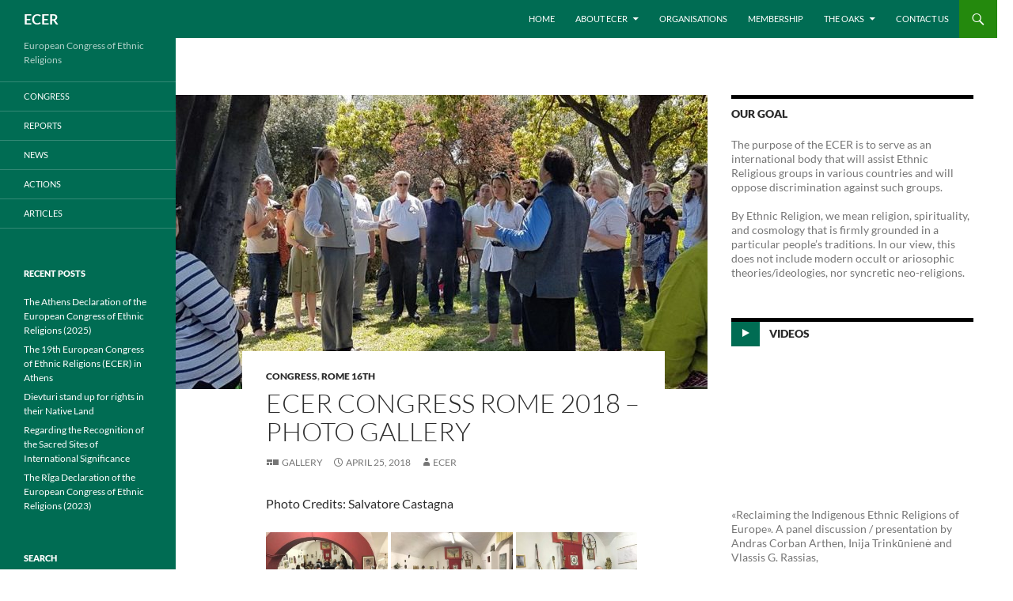

--- FILE ---
content_type: text/html; charset=UTF-8
request_url: https://ecer-org.eu/ecer-congress-rome-2018-photo-gallery/
body_size: 12890
content:
<!DOCTYPE html>
<!--[if IE 7]>
<html class="ie ie7" lang="en-US">
<![endif]-->
<!--[if IE 8]>
<html class="ie ie8" lang="en-US">
<![endif]-->
<!--[if !(IE 7) & !(IE 8)]><!-->
<html lang="en-US">
<!--<![endif]-->
<head>
	<meta charset="UTF-8">
	<meta name="viewport" content="width=device-width, initial-scale=1.0">
	<title>ECER Congress Rome 2018 &#8211; Photo Gallery | ECER</title>
	<link rel="profile" href="https://gmpg.org/xfn/11">
	<link rel="pingback" href="https://ecer-org.eu/xmlrpc.php">
	<!--[if lt IE 9]>
	<script src="https://ecer-org.eu/wp-content/themes/twentyfourteen/js/html5.js?ver=3.7.0"></script>
	<![endif]-->
	<meta name='robots' content='max-image-preview:large' />
	<style>img:is([sizes="auto" i], [sizes^="auto," i]) { contain-intrinsic-size: 3000px 1500px }</style>
	<link rel="alternate" type="application/rss+xml" title="ECER &raquo; Feed" href="https://ecer-org.eu/feed/" />
<link rel="alternate" type="application/rss+xml" title="ECER &raquo; Comments Feed" href="https://ecer-org.eu/comments/feed/" />
<script>
window._wpemojiSettings = {"baseUrl":"https:\/\/s.w.org\/images\/core\/emoji\/16.0.1\/72x72\/","ext":".png","svgUrl":"https:\/\/s.w.org\/images\/core\/emoji\/16.0.1\/svg\/","svgExt":".svg","source":{"concatemoji":"https:\/\/ecer-org.eu\/wp-includes\/js\/wp-emoji-release.min.js?ver=6.8.3"}};
/*! This file is auto-generated */
!function(s,n){var o,i,e;function c(e){try{var t={supportTests:e,timestamp:(new Date).valueOf()};sessionStorage.setItem(o,JSON.stringify(t))}catch(e){}}function p(e,t,n){e.clearRect(0,0,e.canvas.width,e.canvas.height),e.fillText(t,0,0);var t=new Uint32Array(e.getImageData(0,0,e.canvas.width,e.canvas.height).data),a=(e.clearRect(0,0,e.canvas.width,e.canvas.height),e.fillText(n,0,0),new Uint32Array(e.getImageData(0,0,e.canvas.width,e.canvas.height).data));return t.every(function(e,t){return e===a[t]})}function u(e,t){e.clearRect(0,0,e.canvas.width,e.canvas.height),e.fillText(t,0,0);for(var n=e.getImageData(16,16,1,1),a=0;a<n.data.length;a++)if(0!==n.data[a])return!1;return!0}function f(e,t,n,a){switch(t){case"flag":return n(e,"\ud83c\udff3\ufe0f\u200d\u26a7\ufe0f","\ud83c\udff3\ufe0f\u200b\u26a7\ufe0f")?!1:!n(e,"\ud83c\udde8\ud83c\uddf6","\ud83c\udde8\u200b\ud83c\uddf6")&&!n(e,"\ud83c\udff4\udb40\udc67\udb40\udc62\udb40\udc65\udb40\udc6e\udb40\udc67\udb40\udc7f","\ud83c\udff4\u200b\udb40\udc67\u200b\udb40\udc62\u200b\udb40\udc65\u200b\udb40\udc6e\u200b\udb40\udc67\u200b\udb40\udc7f");case"emoji":return!a(e,"\ud83e\udedf")}return!1}function g(e,t,n,a){var r="undefined"!=typeof WorkerGlobalScope&&self instanceof WorkerGlobalScope?new OffscreenCanvas(300,150):s.createElement("canvas"),o=r.getContext("2d",{willReadFrequently:!0}),i=(o.textBaseline="top",o.font="600 32px Arial",{});return e.forEach(function(e){i[e]=t(o,e,n,a)}),i}function t(e){var t=s.createElement("script");t.src=e,t.defer=!0,s.head.appendChild(t)}"undefined"!=typeof Promise&&(o="wpEmojiSettingsSupports",i=["flag","emoji"],n.supports={everything:!0,everythingExceptFlag:!0},e=new Promise(function(e){s.addEventListener("DOMContentLoaded",e,{once:!0})}),new Promise(function(t){var n=function(){try{var e=JSON.parse(sessionStorage.getItem(o));if("object"==typeof e&&"number"==typeof e.timestamp&&(new Date).valueOf()<e.timestamp+604800&&"object"==typeof e.supportTests)return e.supportTests}catch(e){}return null}();if(!n){if("undefined"!=typeof Worker&&"undefined"!=typeof OffscreenCanvas&&"undefined"!=typeof URL&&URL.createObjectURL&&"undefined"!=typeof Blob)try{var e="postMessage("+g.toString()+"("+[JSON.stringify(i),f.toString(),p.toString(),u.toString()].join(",")+"));",a=new Blob([e],{type:"text/javascript"}),r=new Worker(URL.createObjectURL(a),{name:"wpTestEmojiSupports"});return void(r.onmessage=function(e){c(n=e.data),r.terminate(),t(n)})}catch(e){}c(n=g(i,f,p,u))}t(n)}).then(function(e){for(var t in e)n.supports[t]=e[t],n.supports.everything=n.supports.everything&&n.supports[t],"flag"!==t&&(n.supports.everythingExceptFlag=n.supports.everythingExceptFlag&&n.supports[t]);n.supports.everythingExceptFlag=n.supports.everythingExceptFlag&&!n.supports.flag,n.DOMReady=!1,n.readyCallback=function(){n.DOMReady=!0}}).then(function(){return e}).then(function(){var e;n.supports.everything||(n.readyCallback(),(e=n.source||{}).concatemoji?t(e.concatemoji):e.wpemoji&&e.twemoji&&(t(e.twemoji),t(e.wpemoji)))}))}((window,document),window._wpemojiSettings);
</script>
<style id='wp-emoji-styles-inline-css'>

	img.wp-smiley, img.emoji {
		display: inline !important;
		border: none !important;
		box-shadow: none !important;
		height: 1em !important;
		width: 1em !important;
		margin: 0 0.07em !important;
		vertical-align: -0.1em !important;
		background: none !important;
		padding: 0 !important;
	}
</style>
<link rel='stylesheet' id='wp-block-library-css' href='https://ecer-org.eu/wp-includes/css/dist/block-library/style.min.css?ver=6.8.3' media='all' />
<style id='wp-block-library-theme-inline-css'>
.wp-block-audio :where(figcaption){color:#555;font-size:13px;text-align:center}.is-dark-theme .wp-block-audio :where(figcaption){color:#ffffffa6}.wp-block-audio{margin:0 0 1em}.wp-block-code{border:1px solid #ccc;border-radius:4px;font-family:Menlo,Consolas,monaco,monospace;padding:.8em 1em}.wp-block-embed :where(figcaption){color:#555;font-size:13px;text-align:center}.is-dark-theme .wp-block-embed :where(figcaption){color:#ffffffa6}.wp-block-embed{margin:0 0 1em}.blocks-gallery-caption{color:#555;font-size:13px;text-align:center}.is-dark-theme .blocks-gallery-caption{color:#ffffffa6}:root :where(.wp-block-image figcaption){color:#555;font-size:13px;text-align:center}.is-dark-theme :root :where(.wp-block-image figcaption){color:#ffffffa6}.wp-block-image{margin:0 0 1em}.wp-block-pullquote{border-bottom:4px solid;border-top:4px solid;color:currentColor;margin-bottom:1.75em}.wp-block-pullquote cite,.wp-block-pullquote footer,.wp-block-pullquote__citation{color:currentColor;font-size:.8125em;font-style:normal;text-transform:uppercase}.wp-block-quote{border-left:.25em solid;margin:0 0 1.75em;padding-left:1em}.wp-block-quote cite,.wp-block-quote footer{color:currentColor;font-size:.8125em;font-style:normal;position:relative}.wp-block-quote:where(.has-text-align-right){border-left:none;border-right:.25em solid;padding-left:0;padding-right:1em}.wp-block-quote:where(.has-text-align-center){border:none;padding-left:0}.wp-block-quote.is-large,.wp-block-quote.is-style-large,.wp-block-quote:where(.is-style-plain){border:none}.wp-block-search .wp-block-search__label{font-weight:700}.wp-block-search__button{border:1px solid #ccc;padding:.375em .625em}:where(.wp-block-group.has-background){padding:1.25em 2.375em}.wp-block-separator.has-css-opacity{opacity:.4}.wp-block-separator{border:none;border-bottom:2px solid;margin-left:auto;margin-right:auto}.wp-block-separator.has-alpha-channel-opacity{opacity:1}.wp-block-separator:not(.is-style-wide):not(.is-style-dots){width:100px}.wp-block-separator.has-background:not(.is-style-dots){border-bottom:none;height:1px}.wp-block-separator.has-background:not(.is-style-wide):not(.is-style-dots){height:2px}.wp-block-table{margin:0 0 1em}.wp-block-table td,.wp-block-table th{word-break:normal}.wp-block-table :where(figcaption){color:#555;font-size:13px;text-align:center}.is-dark-theme .wp-block-table :where(figcaption){color:#ffffffa6}.wp-block-video :where(figcaption){color:#555;font-size:13px;text-align:center}.is-dark-theme .wp-block-video :where(figcaption){color:#ffffffa6}.wp-block-video{margin:0 0 1em}:root :where(.wp-block-template-part.has-background){margin-bottom:0;margin-top:0;padding:1.25em 2.375em}
</style>
<style id='classic-theme-styles-inline-css'>
/*! This file is auto-generated */
.wp-block-button__link{color:#fff;background-color:#32373c;border-radius:9999px;box-shadow:none;text-decoration:none;padding:calc(.667em + 2px) calc(1.333em + 2px);font-size:1.125em}.wp-block-file__button{background:#32373c;color:#fff;text-decoration:none}
</style>
<style id='global-styles-inline-css'>
:root{--wp--preset--aspect-ratio--square: 1;--wp--preset--aspect-ratio--4-3: 4/3;--wp--preset--aspect-ratio--3-4: 3/4;--wp--preset--aspect-ratio--3-2: 3/2;--wp--preset--aspect-ratio--2-3: 2/3;--wp--preset--aspect-ratio--16-9: 16/9;--wp--preset--aspect-ratio--9-16: 9/16;--wp--preset--color--black: #000;--wp--preset--color--cyan-bluish-gray: #abb8c3;--wp--preset--color--white: #fff;--wp--preset--color--pale-pink: #f78da7;--wp--preset--color--vivid-red: #cf2e2e;--wp--preset--color--luminous-vivid-orange: #ff6900;--wp--preset--color--luminous-vivid-amber: #fcb900;--wp--preset--color--light-green-cyan: #7bdcb5;--wp--preset--color--vivid-green-cyan: #00d084;--wp--preset--color--pale-cyan-blue: #8ed1fc;--wp--preset--color--vivid-cyan-blue: #0693e3;--wp--preset--color--vivid-purple: #9b51e0;--wp--preset--color--green: #24890d;--wp--preset--color--dark-gray: #2b2b2b;--wp--preset--color--medium-gray: #767676;--wp--preset--color--light-gray: #f5f5f5;--wp--preset--gradient--vivid-cyan-blue-to-vivid-purple: linear-gradient(135deg,rgba(6,147,227,1) 0%,rgb(155,81,224) 100%);--wp--preset--gradient--light-green-cyan-to-vivid-green-cyan: linear-gradient(135deg,rgb(122,220,180) 0%,rgb(0,208,130) 100%);--wp--preset--gradient--luminous-vivid-amber-to-luminous-vivid-orange: linear-gradient(135deg,rgba(252,185,0,1) 0%,rgba(255,105,0,1) 100%);--wp--preset--gradient--luminous-vivid-orange-to-vivid-red: linear-gradient(135deg,rgba(255,105,0,1) 0%,rgb(207,46,46) 100%);--wp--preset--gradient--very-light-gray-to-cyan-bluish-gray: linear-gradient(135deg,rgb(238,238,238) 0%,rgb(169,184,195) 100%);--wp--preset--gradient--cool-to-warm-spectrum: linear-gradient(135deg,rgb(74,234,220) 0%,rgb(151,120,209) 20%,rgb(207,42,186) 40%,rgb(238,44,130) 60%,rgb(251,105,98) 80%,rgb(254,248,76) 100%);--wp--preset--gradient--blush-light-purple: linear-gradient(135deg,rgb(255,206,236) 0%,rgb(152,150,240) 100%);--wp--preset--gradient--blush-bordeaux: linear-gradient(135deg,rgb(254,205,165) 0%,rgb(254,45,45) 50%,rgb(107,0,62) 100%);--wp--preset--gradient--luminous-dusk: linear-gradient(135deg,rgb(255,203,112) 0%,rgb(199,81,192) 50%,rgb(65,88,208) 100%);--wp--preset--gradient--pale-ocean: linear-gradient(135deg,rgb(255,245,203) 0%,rgb(182,227,212) 50%,rgb(51,167,181) 100%);--wp--preset--gradient--electric-grass: linear-gradient(135deg,rgb(202,248,128) 0%,rgb(113,206,126) 100%);--wp--preset--gradient--midnight: linear-gradient(135deg,rgb(2,3,129) 0%,rgb(40,116,252) 100%);--wp--preset--font-size--small: 13px;--wp--preset--font-size--medium: 20px;--wp--preset--font-size--large: 36px;--wp--preset--font-size--x-large: 42px;--wp--preset--spacing--20: 0.44rem;--wp--preset--spacing--30: 0.67rem;--wp--preset--spacing--40: 1rem;--wp--preset--spacing--50: 1.5rem;--wp--preset--spacing--60: 2.25rem;--wp--preset--spacing--70: 3.38rem;--wp--preset--spacing--80: 5.06rem;--wp--preset--shadow--natural: 6px 6px 9px rgba(0, 0, 0, 0.2);--wp--preset--shadow--deep: 12px 12px 50px rgba(0, 0, 0, 0.4);--wp--preset--shadow--sharp: 6px 6px 0px rgba(0, 0, 0, 0.2);--wp--preset--shadow--outlined: 6px 6px 0px -3px rgba(255, 255, 255, 1), 6px 6px rgba(0, 0, 0, 1);--wp--preset--shadow--crisp: 6px 6px 0px rgba(0, 0, 0, 1);}:where(.is-layout-flex){gap: 0.5em;}:where(.is-layout-grid){gap: 0.5em;}body .is-layout-flex{display: flex;}.is-layout-flex{flex-wrap: wrap;align-items: center;}.is-layout-flex > :is(*, div){margin: 0;}body .is-layout-grid{display: grid;}.is-layout-grid > :is(*, div){margin: 0;}:where(.wp-block-columns.is-layout-flex){gap: 2em;}:where(.wp-block-columns.is-layout-grid){gap: 2em;}:where(.wp-block-post-template.is-layout-flex){gap: 1.25em;}:where(.wp-block-post-template.is-layout-grid){gap: 1.25em;}.has-black-color{color: var(--wp--preset--color--black) !important;}.has-cyan-bluish-gray-color{color: var(--wp--preset--color--cyan-bluish-gray) !important;}.has-white-color{color: var(--wp--preset--color--white) !important;}.has-pale-pink-color{color: var(--wp--preset--color--pale-pink) !important;}.has-vivid-red-color{color: var(--wp--preset--color--vivid-red) !important;}.has-luminous-vivid-orange-color{color: var(--wp--preset--color--luminous-vivid-orange) !important;}.has-luminous-vivid-amber-color{color: var(--wp--preset--color--luminous-vivid-amber) !important;}.has-light-green-cyan-color{color: var(--wp--preset--color--light-green-cyan) !important;}.has-vivid-green-cyan-color{color: var(--wp--preset--color--vivid-green-cyan) !important;}.has-pale-cyan-blue-color{color: var(--wp--preset--color--pale-cyan-blue) !important;}.has-vivid-cyan-blue-color{color: var(--wp--preset--color--vivid-cyan-blue) !important;}.has-vivid-purple-color{color: var(--wp--preset--color--vivid-purple) !important;}.has-black-background-color{background-color: var(--wp--preset--color--black) !important;}.has-cyan-bluish-gray-background-color{background-color: var(--wp--preset--color--cyan-bluish-gray) !important;}.has-white-background-color{background-color: var(--wp--preset--color--white) !important;}.has-pale-pink-background-color{background-color: var(--wp--preset--color--pale-pink) !important;}.has-vivid-red-background-color{background-color: var(--wp--preset--color--vivid-red) !important;}.has-luminous-vivid-orange-background-color{background-color: var(--wp--preset--color--luminous-vivid-orange) !important;}.has-luminous-vivid-amber-background-color{background-color: var(--wp--preset--color--luminous-vivid-amber) !important;}.has-light-green-cyan-background-color{background-color: var(--wp--preset--color--light-green-cyan) !important;}.has-vivid-green-cyan-background-color{background-color: var(--wp--preset--color--vivid-green-cyan) !important;}.has-pale-cyan-blue-background-color{background-color: var(--wp--preset--color--pale-cyan-blue) !important;}.has-vivid-cyan-blue-background-color{background-color: var(--wp--preset--color--vivid-cyan-blue) !important;}.has-vivid-purple-background-color{background-color: var(--wp--preset--color--vivid-purple) !important;}.has-black-border-color{border-color: var(--wp--preset--color--black) !important;}.has-cyan-bluish-gray-border-color{border-color: var(--wp--preset--color--cyan-bluish-gray) !important;}.has-white-border-color{border-color: var(--wp--preset--color--white) !important;}.has-pale-pink-border-color{border-color: var(--wp--preset--color--pale-pink) !important;}.has-vivid-red-border-color{border-color: var(--wp--preset--color--vivid-red) !important;}.has-luminous-vivid-orange-border-color{border-color: var(--wp--preset--color--luminous-vivid-orange) !important;}.has-luminous-vivid-amber-border-color{border-color: var(--wp--preset--color--luminous-vivid-amber) !important;}.has-light-green-cyan-border-color{border-color: var(--wp--preset--color--light-green-cyan) !important;}.has-vivid-green-cyan-border-color{border-color: var(--wp--preset--color--vivid-green-cyan) !important;}.has-pale-cyan-blue-border-color{border-color: var(--wp--preset--color--pale-cyan-blue) !important;}.has-vivid-cyan-blue-border-color{border-color: var(--wp--preset--color--vivid-cyan-blue) !important;}.has-vivid-purple-border-color{border-color: var(--wp--preset--color--vivid-purple) !important;}.has-vivid-cyan-blue-to-vivid-purple-gradient-background{background: var(--wp--preset--gradient--vivid-cyan-blue-to-vivid-purple) !important;}.has-light-green-cyan-to-vivid-green-cyan-gradient-background{background: var(--wp--preset--gradient--light-green-cyan-to-vivid-green-cyan) !important;}.has-luminous-vivid-amber-to-luminous-vivid-orange-gradient-background{background: var(--wp--preset--gradient--luminous-vivid-amber-to-luminous-vivid-orange) !important;}.has-luminous-vivid-orange-to-vivid-red-gradient-background{background: var(--wp--preset--gradient--luminous-vivid-orange-to-vivid-red) !important;}.has-very-light-gray-to-cyan-bluish-gray-gradient-background{background: var(--wp--preset--gradient--very-light-gray-to-cyan-bluish-gray) !important;}.has-cool-to-warm-spectrum-gradient-background{background: var(--wp--preset--gradient--cool-to-warm-spectrum) !important;}.has-blush-light-purple-gradient-background{background: var(--wp--preset--gradient--blush-light-purple) !important;}.has-blush-bordeaux-gradient-background{background: var(--wp--preset--gradient--blush-bordeaux) !important;}.has-luminous-dusk-gradient-background{background: var(--wp--preset--gradient--luminous-dusk) !important;}.has-pale-ocean-gradient-background{background: var(--wp--preset--gradient--pale-ocean) !important;}.has-electric-grass-gradient-background{background: var(--wp--preset--gradient--electric-grass) !important;}.has-midnight-gradient-background{background: var(--wp--preset--gradient--midnight) !important;}.has-small-font-size{font-size: var(--wp--preset--font-size--small) !important;}.has-medium-font-size{font-size: var(--wp--preset--font-size--medium) !important;}.has-large-font-size{font-size: var(--wp--preset--font-size--large) !important;}.has-x-large-font-size{font-size: var(--wp--preset--font-size--x-large) !important;}
:where(.wp-block-post-template.is-layout-flex){gap: 1.25em;}:where(.wp-block-post-template.is-layout-grid){gap: 1.25em;}
:where(.wp-block-columns.is-layout-flex){gap: 2em;}:where(.wp-block-columns.is-layout-grid){gap: 2em;}
:root :where(.wp-block-pullquote){font-size: 1.5em;line-height: 1.6;}
</style>
<link rel='stylesheet' id='twentyfourteen-lato-css' href='https://ecer-org.eu/wp-content/themes/twentyfourteen/fonts/font-lato.css?ver=20230328' media='all' />
<link rel='stylesheet' id='genericons-css' href='https://ecer-org.eu/wp-content/themes/twentyfourteen/genericons/genericons.css?ver=3.0.3' media='all' />
<link rel='stylesheet' id='twentyfourteen-style-css' href='https://ecer-org.eu/wp-content/themes/twentyfourteen/style.css?ver=20241112' media='all' />
<link rel='stylesheet' id='twentyfourteen-block-style-css' href='https://ecer-org.eu/wp-content/themes/twentyfourteen/css/blocks.css?ver=20240708' media='all' />
<!--[if lt IE 9]>
<link rel='stylesheet' id='twentyfourteen-ie-css' href='https://ecer-org.eu/wp-content/themes/twentyfourteen/css/ie.css?ver=20140711' media='all' />
<![endif]-->
<link rel='stylesheet' id='mediaelement-css' href='https://ecer-org.eu/wp-includes/js/mediaelement/mediaelementplayer-legacy.min.css?ver=4.2.17' media='all' />
<link rel='stylesheet' id='wp-mediaelement-css' href='https://ecer-org.eu/wp-includes/js/mediaelement/wp-mediaelement.min.css?ver=6.8.3' media='all' />
<script src="https://ecer-org.eu/wp-includes/js/jquery/jquery.min.js?ver=3.7.1" id="jquery-core-js"></script>
<script src="https://ecer-org.eu/wp-includes/js/jquery/jquery-migrate.min.js?ver=3.4.1" id="jquery-migrate-js"></script>
<script src="https://ecer-org.eu/wp-content/themes/twentyfourteen/js/functions.js?ver=20230526" id="twentyfourteen-script-js" defer data-wp-strategy="defer"></script>
<link rel="https://api.w.org/" href="https://ecer-org.eu/wp-json/" /><link rel="alternate" title="JSON" type="application/json" href="https://ecer-org.eu/wp-json/wp/v2/posts/5393" /><link rel="EditURI" type="application/rsd+xml" title="RSD" href="https://ecer-org.eu/xmlrpc.php?rsd" />
<meta name="generator" content="WordPress 6.8.3" />
<link rel="canonical" href="https://ecer-org.eu/ecer-congress-rome-2018-photo-gallery/" />
<link rel='shortlink' href='https://ecer-org.eu/?p=5393' />
<link rel="alternate" title="oEmbed (JSON)" type="application/json+oembed" href="https://ecer-org.eu/wp-json/oembed/1.0/embed?url=https%3A%2F%2Fecer-org.eu%2Fecer-congress-rome-2018-photo-gallery%2F" />
<link rel="alternate" title="oEmbed (XML)" type="text/xml+oembed" href="https://ecer-org.eu/wp-json/oembed/1.0/embed?url=https%3A%2F%2Fecer-org.eu%2Fecer-congress-rome-2018-photo-gallery%2F&#038;format=xml" />
<style>[class*=" icon-oc-"],[class^=icon-oc-]{speak:none;font-style:normal;font-weight:400;font-variant:normal;text-transform:none;line-height:1;-webkit-font-smoothing:antialiased;-moz-osx-font-smoothing:grayscale}.icon-oc-one-com-white-32px-fill:before{content:"901"}.icon-oc-one-com:before{content:"900"}#one-com-icon,.toplevel_page_onecom-wp .wp-menu-image{speak:none;display:flex;align-items:center;justify-content:center;text-transform:none;line-height:1;-webkit-font-smoothing:antialiased;-moz-osx-font-smoothing:grayscale}.onecom-wp-admin-bar-item>a,.toplevel_page_onecom-wp>.wp-menu-name{font-size:16px;font-weight:400;line-height:1}.toplevel_page_onecom-wp>.wp-menu-name img{width:69px;height:9px;}.wp-submenu-wrap.wp-submenu>.wp-submenu-head>img{width:88px;height:auto}.onecom-wp-admin-bar-item>a img{height:7px!important}.onecom-wp-admin-bar-item>a img,.toplevel_page_onecom-wp>.wp-menu-name img{opacity:.8}.onecom-wp-admin-bar-item.hover>a img,.toplevel_page_onecom-wp.wp-has-current-submenu>.wp-menu-name img,li.opensub>a.toplevel_page_onecom-wp>.wp-menu-name img{opacity:1}#one-com-icon:before,.onecom-wp-admin-bar-item>a:before,.toplevel_page_onecom-wp>.wp-menu-image:before{content:'';position:static!important;background-color:rgba(240,245,250,.4);border-radius:102px;width:18px;height:18px;padding:0!important}.onecom-wp-admin-bar-item>a:before{width:14px;height:14px}.onecom-wp-admin-bar-item.hover>a:before,.toplevel_page_onecom-wp.opensub>a>.wp-menu-image:before,.toplevel_page_onecom-wp.wp-has-current-submenu>.wp-menu-image:before{background-color:#76b82a}.onecom-wp-admin-bar-item>a{display:inline-flex!important;align-items:center;justify-content:center}#one-com-logo-wrapper{font-size:4em}#one-com-icon{vertical-align:middle}.imagify-welcome{display:none !important;}</style>		<style type="text/css" id="twentyfourteen-header-css">
				.site-title a {
			color: #ffffff;
		}
		</style>
		<style id="custom-background-css">
body.custom-background { background-color: #ffffff; }
</style>
	<link rel="icon" href="https://www-static.ecer-org.eu/wp-content/uploads/2024/08/ecer-290x290.jpg" sizes="32x32" />
<link rel="icon" href="https://www-static.ecer-org.eu/wp-content/uploads/2024/08/ecer-290x290.jpg" sizes="192x192" />
<link rel="apple-touch-icon" href="https://www-static.ecer-org.eu/wp-content/uploads/2024/08/ecer-290x290.jpg" />
<meta name="msapplication-TileImage" content="https://www-static.ecer-org.eu/wp-content/uploads/2024/08/ecer-290x290.jpg" />
</head>

<body class="wp-singular post-template-default single single-post postid-5393 single-format-gallery custom-background wp-embed-responsive wp-theme-twentyfourteen masthead-fixed footer-widgets singular">
<div id="page" class="hfeed site">
	
	<header id="masthead" class="site-header">
		<div class="header-main">
			<h1 class="site-title"><a href="https://ecer-org.eu/" rel="home">ECER</a></h1>

			<div class="search-toggle">
				<a href="#search-container" class="screen-reader-text" aria-expanded="false" aria-controls="search-container">
					Search				</a>
			</div>

			<nav id="primary-navigation" class="site-navigation primary-navigation">
				<button class="menu-toggle">Primary Menu</button>
				<a class="screen-reader-text skip-link" href="#content">
					Skip to content				</a>
				<div class="menu-primary-container"><ul id="primary-menu" class="nav-menu"><li id="menu-item-4697" class="menu-item menu-item-type-custom menu-item-object-custom menu-item-home menu-item-4697"><a href="http://ecer-org.eu">Home</a></li>
<li id="menu-item-3951" class="menu-item menu-item-type-post_type menu-item-object-page menu-item-has-children menu-item-3951"><a href="https://ecer-org.eu/about/">About ECER</a>
<ul class="sub-menu">
	<li id="menu-item-3952" class="menu-item menu-item-type-post_type menu-item-object-page menu-item-3952"><a href="https://ecer-org.eu/about/ecer-constitution/">ECER Constitution</a></li>
	<li id="menu-item-3954" class="menu-item menu-item-type-post_type menu-item-object-page menu-item-3954"><a href="https://ecer-org.eu/about/declaration/">Declaration</a></li>
</ul>
</li>
<li id="menu-item-3953" class="menu-item menu-item-type-post_type menu-item-object-page menu-item-3953"><a href="https://ecer-org.eu/organisations/">Organisations</a></li>
<li id="menu-item-3957" class="menu-item menu-item-type-post_type menu-item-object-page menu-item-3957"><a href="https://ecer-org.eu/membership/">Membership</a></li>
<li id="menu-item-4372" class="menu-item menu-item-type-taxonomy menu-item-object-category current-post-ancestor menu-item-has-children menu-item-4372"><a href="https://ecer-org.eu/category/the-oaks/">THE OAKS</a>
<ul class="sub-menu">
	<li id="menu-item-4377" class="menu-item menu-item-type-taxonomy menu-item-object-category menu-item-4377"><a href="https://ecer-org.eu/category/the-oaks/news/">NEWS</a></li>
	<li id="menu-item-4390" class="menu-item menu-item-type-taxonomy menu-item-object-category menu-item-4390"><a href="https://ecer-org.eu/category/the-oaks/actions/">ACTIONS</a></li>
	<li id="menu-item-4374" class="menu-item menu-item-type-taxonomy menu-item-object-category current-post-ancestor current-menu-parent current-post-parent menu-item-4374"><a href="https://ecer-org.eu/category/the-oaks/congress/">CONGRESS</a></li>
	<li id="menu-item-4373" class="menu-item menu-item-type-taxonomy menu-item-object-category menu-item-4373"><a href="https://ecer-org.eu/category/the-oaks/articles/">ARTICLES</a></li>
</ul>
</li>
<li id="menu-item-5216" class="menu-item menu-item-type-post_type menu-item-object-page menu-item-5216"><a href="https://ecer-org.eu/contact-us/">Contact us</a></li>
</ul></div>			</nav>
		</div>

		<div id="search-container" class="search-box-wrapper hide">
			<div class="search-box">
				<form role="search" method="get" class="search-form" action="https://ecer-org.eu/">
				<label>
					<span class="screen-reader-text">Search for:</span>
					<input type="search" class="search-field" placeholder="Search &hellip;" value="" name="s" />
				</label>
				<input type="submit" class="search-submit" value="Search" />
			</form>			</div>
		</div>
	</header><!-- #masthead -->

	<div id="main" class="site-main">

	<div id="primary" class="content-area">
		<div id="content" class="site-content" role="main">
			
<article id="post-5393" class="post-5393 post type-post status-publish format-gallery has-post-thumbnail hentry category-congress category-rome-16th tag-433 tag-congress-2 tag-ecer-2 tag-rome post_format-post-format-gallery">
	
		<div class="post-thumbnail">
			<img width="672" height="372" src="https://www-static.ecer-org.eu/wp-content/uploads/2018/04/ecer2018_26-672x372.jpg" class="attachment-post-thumbnail size-post-thumbnail wp-post-image" alt="" decoding="async" fetchpriority="high" />		</div>

		
	<header class="entry-header">
				<div class="entry-meta">
			<span class="cat-links"><a href="https://ecer-org.eu/category/the-oaks/congress/" rel="category tag">CONGRESS</a>, <a href="https://ecer-org.eu/category/the-oaks/congress/rome-16th/" rel="category tag">Rome 16th</a></span>
		</div><!-- .entry-meta -->
			<h1 class="entry-title">ECER Congress Rome 2018 &#8211; Photo Gallery</h1>
		<div class="entry-meta">
			<span class="post-format">
				<a class="entry-format" href="https://ecer-org.eu/type/gallery/">Gallery</a>
			</span>

			<span class="entry-date"><a href="https://ecer-org.eu/ecer-congress-rome-2018-photo-gallery/" rel="bookmark"><time class="entry-date" datetime="2018-04-25T17:10:59+00:00">April 25, 2018</time></a></span> <span class="byline"><span class="author vcard"><a class="url fn n" href="https://ecer-org.eu/author/epoptis/" rel="author">ecer</a></span></span>
			
					</div><!-- .entry-meta -->
	</header><!-- .entry-header -->

	<div class="entry-content">
		<p>Photo Credits: Salvatore Castagna<span id="more-5393"></span></p>
<div id='gallery-1' class='gallery galleryid-5393 gallery-columns-3 gallery-size-thumbnail'><figure class='gallery-item'>
			<div class='gallery-icon landscape'>
				<a href='https://ecer-org.eu/ecer-congress-rome-2018-photo-gallery/ecer2018_1/'><img decoding="async" width="290" height="218" src="https://www-static.ecer-org.eu/wp-content/uploads/2018/04/ecer2018_1-290x218.jpg" class="attachment-thumbnail size-thumbnail" alt="" srcset="https://www-static.ecer-org.eu/wp-content/uploads/2018/04/ecer2018_1-290x218.jpg 290w, https://www-static.ecer-org.eu/wp-content/uploads/2018/04/ecer2018_1-300x225.jpg 300w, https://www-static.ecer-org.eu/wp-content/uploads/2018/04/ecer2018_1-768x576.jpg 768w, https://www-static.ecer-org.eu/wp-content/uploads/2018/04/ecer2018_1.jpg 960w" sizes="(max-width: 290px) 100vw, 290px" /></a>
			</div></figure><figure class='gallery-item'>
			<div class='gallery-icon landscape'>
				<a href='https://ecer-org.eu/ecer-congress-rome-2018-photo-gallery/ecer2018_2/'><img decoding="async" width="290" height="218" src="https://www-static.ecer-org.eu/wp-content/uploads/2018/04/ecer2018_2-290x218.jpg" class="attachment-thumbnail size-thumbnail" alt="" srcset="https://www-static.ecer-org.eu/wp-content/uploads/2018/04/ecer2018_2-290x218.jpg 290w, https://www-static.ecer-org.eu/wp-content/uploads/2018/04/ecer2018_2-300x225.jpg 300w, https://www-static.ecer-org.eu/wp-content/uploads/2018/04/ecer2018_2-768x576.jpg 768w, https://www-static.ecer-org.eu/wp-content/uploads/2018/04/ecer2018_2.jpg 960w" sizes="(max-width: 290px) 100vw, 290px" /></a>
			</div></figure><figure class='gallery-item'>
			<div class='gallery-icon landscape'>
				<a href='https://ecer-org.eu/ecer-congress-rome-2018-photo-gallery/ecer2018_3/'><img loading="lazy" decoding="async" width="290" height="218" src="https://www-static.ecer-org.eu/wp-content/uploads/2018/04/ecer2018_3-290x218.jpg" class="attachment-thumbnail size-thumbnail" alt="" srcset="https://www-static.ecer-org.eu/wp-content/uploads/2018/04/ecer2018_3-290x218.jpg 290w, https://www-static.ecer-org.eu/wp-content/uploads/2018/04/ecer2018_3-300x225.jpg 300w, https://www-static.ecer-org.eu/wp-content/uploads/2018/04/ecer2018_3-768x576.jpg 768w, https://www-static.ecer-org.eu/wp-content/uploads/2018/04/ecer2018_3.jpg 960w" sizes="auto, (max-width: 290px) 100vw, 290px" /></a>
			</div></figure><figure class='gallery-item'>
			<div class='gallery-icon landscape'>
				<a href='https://ecer-org.eu/ecer-congress-rome-2018-photo-gallery/ecer2018_4/'><img loading="lazy" decoding="async" width="290" height="265" src="https://www-static.ecer-org.eu/wp-content/uploads/2018/04/ecer2018_4-290x265.jpg" class="attachment-thumbnail size-thumbnail" alt="" srcset="https://www-static.ecer-org.eu/wp-content/uploads/2018/04/ecer2018_4-290x265.jpg 290w, https://www-static.ecer-org.eu/wp-content/uploads/2018/04/ecer2018_4-300x274.jpg 300w, https://www-static.ecer-org.eu/wp-content/uploads/2018/04/ecer2018_4-768x701.jpg 768w, https://www-static.ecer-org.eu/wp-content/uploads/2018/04/ecer2018_4.jpg 960w" sizes="auto, (max-width: 290px) 100vw, 290px" /></a>
			</div></figure><figure class='gallery-item'>
			<div class='gallery-icon landscape'>
				<a href='https://ecer-org.eu/ecer-congress-rome-2018-photo-gallery/ecer2018_5/'><img loading="lazy" decoding="async" width="290" height="218" src="https://www-static.ecer-org.eu/wp-content/uploads/2018/04/ecer2018_5-290x218.jpg" class="attachment-thumbnail size-thumbnail" alt="" srcset="https://www-static.ecer-org.eu/wp-content/uploads/2018/04/ecer2018_5-290x218.jpg 290w, https://www-static.ecer-org.eu/wp-content/uploads/2018/04/ecer2018_5-300x225.jpg 300w, https://www-static.ecer-org.eu/wp-content/uploads/2018/04/ecer2018_5-768x576.jpg 768w, https://www-static.ecer-org.eu/wp-content/uploads/2018/04/ecer2018_5.jpg 960w" sizes="auto, (max-width: 290px) 100vw, 290px" /></a>
			</div></figure><figure class='gallery-item'>
			<div class='gallery-icon landscape'>
				<a href='https://ecer-org.eu/ecer-congress-rome-2018-photo-gallery/ecer2018_6/'><img loading="lazy" decoding="async" width="290" height="218" src="https://www-static.ecer-org.eu/wp-content/uploads/2018/04/ecer2018_6-290x218.jpg" class="attachment-thumbnail size-thumbnail" alt="" srcset="https://www-static.ecer-org.eu/wp-content/uploads/2018/04/ecer2018_6-290x218.jpg 290w, https://www-static.ecer-org.eu/wp-content/uploads/2018/04/ecer2018_6-300x225.jpg 300w, https://www-static.ecer-org.eu/wp-content/uploads/2018/04/ecer2018_6-768x576.jpg 768w, https://www-static.ecer-org.eu/wp-content/uploads/2018/04/ecer2018_6.jpg 960w" sizes="auto, (max-width: 290px) 100vw, 290px" /></a>
			</div></figure><figure class='gallery-item'>
			<div class='gallery-icon landscape'>
				<a href='https://ecer-org.eu/ecer-congress-rome-2018-photo-gallery/ecer2018_7/'><img loading="lazy" decoding="async" width="290" height="218" src="https://www-static.ecer-org.eu/wp-content/uploads/2018/04/ecer2018_7-290x218.jpg" class="attachment-thumbnail size-thumbnail" alt="" srcset="https://www-static.ecer-org.eu/wp-content/uploads/2018/04/ecer2018_7-290x218.jpg 290w, https://www-static.ecer-org.eu/wp-content/uploads/2018/04/ecer2018_7-300x225.jpg 300w, https://www-static.ecer-org.eu/wp-content/uploads/2018/04/ecer2018_7-768x576.jpg 768w, https://www-static.ecer-org.eu/wp-content/uploads/2018/04/ecer2018_7.jpg 960w" sizes="auto, (max-width: 290px) 100vw, 290px" /></a>
			</div></figure><figure class='gallery-item'>
			<div class='gallery-icon landscape'>
				<a href='https://ecer-org.eu/ecer-congress-rome-2018-photo-gallery/ecer2018_8/'><img loading="lazy" decoding="async" width="290" height="233" src="https://www-static.ecer-org.eu/wp-content/uploads/2018/04/ecer2018_8-290x233.jpg" class="attachment-thumbnail size-thumbnail" alt="" srcset="https://www-static.ecer-org.eu/wp-content/uploads/2018/04/ecer2018_8-290x233.jpg 290w, https://www-static.ecer-org.eu/wp-content/uploads/2018/04/ecer2018_8-300x241.jpg 300w, https://www-static.ecer-org.eu/wp-content/uploads/2018/04/ecer2018_8-768x616.jpg 768w, https://www-static.ecer-org.eu/wp-content/uploads/2018/04/ecer2018_8.jpg 960w" sizes="auto, (max-width: 290px) 100vw, 290px" /></a>
			</div></figure><figure class='gallery-item'>
			<div class='gallery-icon portrait'>
				<a href='https://ecer-org.eu/ecer-congress-rome-2018-photo-gallery/ecer2018_9/'><img loading="lazy" decoding="async" width="218" height="290" src="https://www-static.ecer-org.eu/wp-content/uploads/2018/04/ecer2018_9-218x290.jpg" class="attachment-thumbnail size-thumbnail" alt="" srcset="https://www-static.ecer-org.eu/wp-content/uploads/2018/04/ecer2018_9-218x290.jpg 218w, https://www-static.ecer-org.eu/wp-content/uploads/2018/04/ecer2018_9-225x300.jpg 225w, https://www-static.ecer-org.eu/wp-content/uploads/2018/04/ecer2018_9.jpg 720w" sizes="auto, (max-width: 218px) 100vw, 218px" /></a>
			</div></figure><figure class='gallery-item'>
			<div class='gallery-icon landscape'>
				<a href='https://ecer-org.eu/ecer-congress-rome-2018-photo-gallery/ecer2018_10/'><img loading="lazy" decoding="async" width="290" height="218" src="https://www-static.ecer-org.eu/wp-content/uploads/2018/04/ecer2018_10-290x218.jpg" class="attachment-thumbnail size-thumbnail" alt="" srcset="https://www-static.ecer-org.eu/wp-content/uploads/2018/04/ecer2018_10-290x218.jpg 290w, https://www-static.ecer-org.eu/wp-content/uploads/2018/04/ecer2018_10-300x225.jpg 300w, https://www-static.ecer-org.eu/wp-content/uploads/2018/04/ecer2018_10-768x576.jpg 768w, https://www-static.ecer-org.eu/wp-content/uploads/2018/04/ecer2018_10.jpg 960w" sizes="auto, (max-width: 290px) 100vw, 290px" /></a>
			</div></figure><figure class='gallery-item'>
			<div class='gallery-icon landscape'>
				<a href='https://ecer-org.eu/ecer-congress-rome-2018-photo-gallery/ecer2018_11/'><img loading="lazy" decoding="async" width="290" height="218" src="https://www-static.ecer-org.eu/wp-content/uploads/2018/04/ecer2018_11-290x218.jpg" class="attachment-thumbnail size-thumbnail" alt="" srcset="https://www-static.ecer-org.eu/wp-content/uploads/2018/04/ecer2018_11-290x218.jpg 290w, https://www-static.ecer-org.eu/wp-content/uploads/2018/04/ecer2018_11-300x225.jpg 300w, https://www-static.ecer-org.eu/wp-content/uploads/2018/04/ecer2018_11-768x576.jpg 768w, https://www-static.ecer-org.eu/wp-content/uploads/2018/04/ecer2018_11.jpg 960w" sizes="auto, (max-width: 290px) 100vw, 290px" /></a>
			</div></figure><figure class='gallery-item'>
			<div class='gallery-icon landscape'>
				<a href='https://ecer-org.eu/ecer-congress-rome-2018-photo-gallery/ecer2018_12/'><img loading="lazy" decoding="async" width="290" height="218" src="https://www-static.ecer-org.eu/wp-content/uploads/2018/04/ecer2018_12-290x218.jpg" class="attachment-thumbnail size-thumbnail" alt="" srcset="https://www-static.ecer-org.eu/wp-content/uploads/2018/04/ecer2018_12-290x218.jpg 290w, https://www-static.ecer-org.eu/wp-content/uploads/2018/04/ecer2018_12-300x225.jpg 300w, https://www-static.ecer-org.eu/wp-content/uploads/2018/04/ecer2018_12-768x576.jpg 768w, https://www-static.ecer-org.eu/wp-content/uploads/2018/04/ecer2018_12.jpg 960w" sizes="auto, (max-width: 290px) 100vw, 290px" /></a>
			</div></figure><figure class='gallery-item'>
			<div class='gallery-icon landscape'>
				<a href='https://ecer-org.eu/ecer-congress-rome-2018-photo-gallery/ecer2018_13/'><img loading="lazy" decoding="async" width="290" height="218" src="https://www-static.ecer-org.eu/wp-content/uploads/2018/04/ecer2018_13-290x218.jpg" class="attachment-thumbnail size-thumbnail" alt="" srcset="https://www-static.ecer-org.eu/wp-content/uploads/2018/04/ecer2018_13-290x218.jpg 290w, https://www-static.ecer-org.eu/wp-content/uploads/2018/04/ecer2018_13-300x225.jpg 300w, https://www-static.ecer-org.eu/wp-content/uploads/2018/04/ecer2018_13-768x576.jpg 768w, https://www-static.ecer-org.eu/wp-content/uploads/2018/04/ecer2018_13.jpg 960w" sizes="auto, (max-width: 290px) 100vw, 290px" /></a>
			</div></figure><figure class='gallery-item'>
			<div class='gallery-icon portrait'>
				<a href='https://ecer-org.eu/ecer-congress-rome-2018-photo-gallery/ecer2018_14/'><img loading="lazy" decoding="async" width="218" height="290" src="https://www-static.ecer-org.eu/wp-content/uploads/2018/04/ecer2018_14-218x290.jpg" class="attachment-thumbnail size-thumbnail" alt="" srcset="https://www-static.ecer-org.eu/wp-content/uploads/2018/04/ecer2018_14-218x290.jpg 218w, https://www-static.ecer-org.eu/wp-content/uploads/2018/04/ecer2018_14-225x300.jpg 225w, https://www-static.ecer-org.eu/wp-content/uploads/2018/04/ecer2018_14.jpg 720w" sizes="auto, (max-width: 218px) 100vw, 218px" /></a>
			</div></figure><figure class='gallery-item'>
			<div class='gallery-icon portrait'>
				<a href='https://ecer-org.eu/ecer-congress-rome-2018-photo-gallery/ecer2018_15/'><img loading="lazy" decoding="async" width="218" height="290" src="https://www-static.ecer-org.eu/wp-content/uploads/2018/04/ecer2018_15-218x290.jpg" class="attachment-thumbnail size-thumbnail" alt="" srcset="https://www-static.ecer-org.eu/wp-content/uploads/2018/04/ecer2018_15-218x290.jpg 218w, https://www-static.ecer-org.eu/wp-content/uploads/2018/04/ecer2018_15-225x300.jpg 225w, https://www-static.ecer-org.eu/wp-content/uploads/2018/04/ecer2018_15.jpg 720w" sizes="auto, (max-width: 218px) 100vw, 218px" /></a>
			</div></figure><figure class='gallery-item'>
			<div class='gallery-icon portrait'>
				<a href='https://ecer-org.eu/ecer-congress-rome-2018-photo-gallery/ecer2018_16/'><img loading="lazy" decoding="async" width="218" height="290" src="https://www-static.ecer-org.eu/wp-content/uploads/2018/04/ecer2018_16-218x290.jpg" class="attachment-thumbnail size-thumbnail" alt="" srcset="https://www-static.ecer-org.eu/wp-content/uploads/2018/04/ecer2018_16-218x290.jpg 218w, https://www-static.ecer-org.eu/wp-content/uploads/2018/04/ecer2018_16-225x300.jpg 225w, https://www-static.ecer-org.eu/wp-content/uploads/2018/04/ecer2018_16.jpg 720w" sizes="auto, (max-width: 218px) 100vw, 218px" /></a>
			</div></figure><figure class='gallery-item'>
			<div class='gallery-icon portrait'>
				<a href='https://ecer-org.eu/ecer-congress-rome-2018-photo-gallery/ecer2018_17/'><img loading="lazy" decoding="async" width="218" height="290" src="https://www-static.ecer-org.eu/wp-content/uploads/2018/04/ecer2018_17-218x290.jpg" class="attachment-thumbnail size-thumbnail" alt="" srcset="https://www-static.ecer-org.eu/wp-content/uploads/2018/04/ecer2018_17-218x290.jpg 218w, https://www-static.ecer-org.eu/wp-content/uploads/2018/04/ecer2018_17-225x300.jpg 225w, https://www-static.ecer-org.eu/wp-content/uploads/2018/04/ecer2018_17.jpg 720w" sizes="auto, (max-width: 218px) 100vw, 218px" /></a>
			</div></figure><figure class='gallery-item'>
			<div class='gallery-icon portrait'>
				<a href='https://ecer-org.eu/ecer-congress-rome-2018-photo-gallery/ecer2018_18/'><img loading="lazy" decoding="async" width="218" height="290" src="https://www-static.ecer-org.eu/wp-content/uploads/2018/04/ecer2018_18-218x290.jpg" class="attachment-thumbnail size-thumbnail" alt="" srcset="https://www-static.ecer-org.eu/wp-content/uploads/2018/04/ecer2018_18-218x290.jpg 218w, https://www-static.ecer-org.eu/wp-content/uploads/2018/04/ecer2018_18-225x300.jpg 225w, https://www-static.ecer-org.eu/wp-content/uploads/2018/04/ecer2018_18.jpg 720w" sizes="auto, (max-width: 218px) 100vw, 218px" /></a>
			</div></figure><figure class='gallery-item'>
			<div class='gallery-icon portrait'>
				<a href='https://ecer-org.eu/ecer-congress-rome-2018-photo-gallery/ecer2018_19/'><img loading="lazy" decoding="async" width="218" height="290" src="https://www-static.ecer-org.eu/wp-content/uploads/2018/04/ecer2018_19-218x290.jpg" class="attachment-thumbnail size-thumbnail" alt="" srcset="https://www-static.ecer-org.eu/wp-content/uploads/2018/04/ecer2018_19-218x290.jpg 218w, https://www-static.ecer-org.eu/wp-content/uploads/2018/04/ecer2018_19-225x300.jpg 225w, https://www-static.ecer-org.eu/wp-content/uploads/2018/04/ecer2018_19.jpg 720w" sizes="auto, (max-width: 218px) 100vw, 218px" /></a>
			</div></figure><figure class='gallery-item'>
			<div class='gallery-icon landscape'>
				<a href='https://ecer-org.eu/ecer-congress-rome-2018-photo-gallery/ecer2018_20/'><img loading="lazy" decoding="async" width="290" height="218" src="https://www-static.ecer-org.eu/wp-content/uploads/2018/04/ecer2018_20-290x218.jpg" class="attachment-thumbnail size-thumbnail" alt="" srcset="https://www-static.ecer-org.eu/wp-content/uploads/2018/04/ecer2018_20-290x218.jpg 290w, https://www-static.ecer-org.eu/wp-content/uploads/2018/04/ecer2018_20-300x225.jpg 300w, https://www-static.ecer-org.eu/wp-content/uploads/2018/04/ecer2018_20-768x576.jpg 768w, https://www-static.ecer-org.eu/wp-content/uploads/2018/04/ecer2018_20.jpg 960w" sizes="auto, (max-width: 290px) 100vw, 290px" /></a>
			</div></figure><figure class='gallery-item'>
			<div class='gallery-icon portrait'>
				<a href='https://ecer-org.eu/ecer-congress-rome-2018-photo-gallery/ecer2018_21/'><img loading="lazy" decoding="async" width="218" height="290" src="https://www-static.ecer-org.eu/wp-content/uploads/2018/04/ecer2018_21-218x290.jpg" class="attachment-thumbnail size-thumbnail" alt="" srcset="https://www-static.ecer-org.eu/wp-content/uploads/2018/04/ecer2018_21-218x290.jpg 218w, https://www-static.ecer-org.eu/wp-content/uploads/2018/04/ecer2018_21-225x300.jpg 225w, https://www-static.ecer-org.eu/wp-content/uploads/2018/04/ecer2018_21.jpg 720w" sizes="auto, (max-width: 218px) 100vw, 218px" /></a>
			</div></figure><figure class='gallery-item'>
			<div class='gallery-icon landscape'>
				<a href='https://ecer-org.eu/ecer-congress-rome-2018-photo-gallery/ecer2018_22/'><img loading="lazy" decoding="async" width="290" height="218" src="https://www-static.ecer-org.eu/wp-content/uploads/2018/04/ecer2018_22-290x218.jpg" class="attachment-thumbnail size-thumbnail" alt="" srcset="https://www-static.ecer-org.eu/wp-content/uploads/2018/04/ecer2018_22-290x218.jpg 290w, https://www-static.ecer-org.eu/wp-content/uploads/2018/04/ecer2018_22-300x225.jpg 300w, https://www-static.ecer-org.eu/wp-content/uploads/2018/04/ecer2018_22-768x576.jpg 768w, https://www-static.ecer-org.eu/wp-content/uploads/2018/04/ecer2018_22.jpg 960w" sizes="auto, (max-width: 290px) 100vw, 290px" /></a>
			</div></figure><figure class='gallery-item'>
			<div class='gallery-icon portrait'>
				<a href='https://ecer-org.eu/ecer-congress-rome-2018-photo-gallery/ecer2018_23/'><img loading="lazy" decoding="async" width="218" height="290" src="https://www-static.ecer-org.eu/wp-content/uploads/2018/04/ecer2018_23-218x290.jpg" class="attachment-thumbnail size-thumbnail" alt="" srcset="https://www-static.ecer-org.eu/wp-content/uploads/2018/04/ecer2018_23-218x290.jpg 218w, https://www-static.ecer-org.eu/wp-content/uploads/2018/04/ecer2018_23-225x300.jpg 225w, https://www-static.ecer-org.eu/wp-content/uploads/2018/04/ecer2018_23.jpg 720w" sizes="auto, (max-width: 218px) 100vw, 218px" /></a>
			</div></figure><figure class='gallery-item'>
			<div class='gallery-icon portrait'>
				<a href='https://ecer-org.eu/ecer-congress-rome-2018-photo-gallery/ecer2018_24/'><img loading="lazy" decoding="async" width="218" height="290" src="https://www-static.ecer-org.eu/wp-content/uploads/2018/04/ecer2018_24-218x290.jpg" class="attachment-thumbnail size-thumbnail" alt="" srcset="https://www-static.ecer-org.eu/wp-content/uploads/2018/04/ecer2018_24-218x290.jpg 218w, https://www-static.ecer-org.eu/wp-content/uploads/2018/04/ecer2018_24-225x300.jpg 225w, https://www-static.ecer-org.eu/wp-content/uploads/2018/04/ecer2018_24.jpg 720w" sizes="auto, (max-width: 218px) 100vw, 218px" /></a>
			</div></figure><figure class='gallery-item'>
			<div class='gallery-icon portrait'>
				<a href='https://ecer-org.eu/ecer-congress-rome-2018-photo-gallery/ecer2018_25/'><img loading="lazy" decoding="async" width="218" height="290" src="https://www-static.ecer-org.eu/wp-content/uploads/2018/04/ecer2018_25-218x290.jpg" class="attachment-thumbnail size-thumbnail" alt="" srcset="https://www-static.ecer-org.eu/wp-content/uploads/2018/04/ecer2018_25-218x290.jpg 218w, https://www-static.ecer-org.eu/wp-content/uploads/2018/04/ecer2018_25-225x300.jpg 225w, https://www-static.ecer-org.eu/wp-content/uploads/2018/04/ecer2018_25.jpg 720w" sizes="auto, (max-width: 218px) 100vw, 218px" /></a>
			</div></figure><figure class='gallery-item'>
			<div class='gallery-icon landscape'>
				<a href='https://ecer-org.eu/ecer-congress-rome-2018-photo-gallery/ecer2018_26/'><img loading="lazy" decoding="async" width="290" height="218" src="https://www-static.ecer-org.eu/wp-content/uploads/2018/04/ecer2018_26-290x218.jpg" class="attachment-thumbnail size-thumbnail" alt="" srcset="https://www-static.ecer-org.eu/wp-content/uploads/2018/04/ecer2018_26-290x218.jpg 290w, https://www-static.ecer-org.eu/wp-content/uploads/2018/04/ecer2018_26-300x225.jpg 300w, https://www-static.ecer-org.eu/wp-content/uploads/2018/04/ecer2018_26-768x576.jpg 768w, https://www-static.ecer-org.eu/wp-content/uploads/2018/04/ecer2018_26.jpg 960w" sizes="auto, (max-width: 290px) 100vw, 290px" /></a>
			</div></figure><figure class='gallery-item'>
			<div class='gallery-icon landscape'>
				<a href='https://ecer-org.eu/ecer-congress-rome-2018-photo-gallery/ecer2018_27/'><img loading="lazy" decoding="async" width="290" height="218" src="https://www-static.ecer-org.eu/wp-content/uploads/2018/04/ecer2018_27-290x218.jpg" class="attachment-thumbnail size-thumbnail" alt="" srcset="https://www-static.ecer-org.eu/wp-content/uploads/2018/04/ecer2018_27-290x218.jpg 290w, https://www-static.ecer-org.eu/wp-content/uploads/2018/04/ecer2018_27-300x225.jpg 300w, https://www-static.ecer-org.eu/wp-content/uploads/2018/04/ecer2018_27-768x576.jpg 768w, https://www-static.ecer-org.eu/wp-content/uploads/2018/04/ecer2018_27.jpg 960w" sizes="auto, (max-width: 290px) 100vw, 290px" /></a>
			</div></figure><figure class='gallery-item'>
			<div class='gallery-icon portrait'>
				<a href='https://ecer-org.eu/ecer-congress-rome-2018-photo-gallery/ecer2018_28/'><img loading="lazy" decoding="async" width="218" height="290" src="https://www-static.ecer-org.eu/wp-content/uploads/2018/04/ecer2018_28-218x290.jpg" class="attachment-thumbnail size-thumbnail" alt="" srcset="https://www-static.ecer-org.eu/wp-content/uploads/2018/04/ecer2018_28-218x290.jpg 218w, https://www-static.ecer-org.eu/wp-content/uploads/2018/04/ecer2018_28-225x300.jpg 225w, https://www-static.ecer-org.eu/wp-content/uploads/2018/04/ecer2018_28.jpg 720w" sizes="auto, (max-width: 218px) 100vw, 218px" /></a>
			</div></figure><figure class='gallery-item'>
			<div class='gallery-icon portrait'>
				<a href='https://ecer-org.eu/ecer-congress-rome-2018-photo-gallery/ecer2018_29/'><img loading="lazy" decoding="async" width="218" height="290" src="https://www-static.ecer-org.eu/wp-content/uploads/2018/04/ecer2018_29-218x290.jpg" class="attachment-thumbnail size-thumbnail" alt="" srcset="https://www-static.ecer-org.eu/wp-content/uploads/2018/04/ecer2018_29-218x290.jpg 218w, https://www-static.ecer-org.eu/wp-content/uploads/2018/04/ecer2018_29-225x300.jpg 225w, https://www-static.ecer-org.eu/wp-content/uploads/2018/04/ecer2018_29.jpg 720w" sizes="auto, (max-width: 218px) 100vw, 218px" /></a>
			</div></figure><figure class='gallery-item'>
			<div class='gallery-icon landscape'>
				<a href='https://ecer-org.eu/ecer-congress-rome-2018-photo-gallery/ecer2018_30/'><img loading="lazy" decoding="async" width="290" height="218" src="https://www-static.ecer-org.eu/wp-content/uploads/2018/04/ecer2018_30-290x218.jpg" class="attachment-thumbnail size-thumbnail" alt="" srcset="https://www-static.ecer-org.eu/wp-content/uploads/2018/04/ecer2018_30-290x218.jpg 290w, https://www-static.ecer-org.eu/wp-content/uploads/2018/04/ecer2018_30-300x225.jpg 300w, https://www-static.ecer-org.eu/wp-content/uploads/2018/04/ecer2018_30-768x576.jpg 768w, https://www-static.ecer-org.eu/wp-content/uploads/2018/04/ecer2018_30.jpg 960w" sizes="auto, (max-width: 290px) 100vw, 290px" /></a>
			</div></figure><figure class='gallery-item'>
			<div class='gallery-icon landscape'>
				<a href='https://ecer-org.eu/ecer-congress-rome-2018-photo-gallery/ecer2018_31/'><img loading="lazy" decoding="async" width="290" height="218" src="https://www-static.ecer-org.eu/wp-content/uploads/2018/04/ecer2018_31-290x218.jpg" class="attachment-thumbnail size-thumbnail" alt="" srcset="https://www-static.ecer-org.eu/wp-content/uploads/2018/04/ecer2018_31-290x218.jpg 290w, https://www-static.ecer-org.eu/wp-content/uploads/2018/04/ecer2018_31-300x225.jpg 300w, https://www-static.ecer-org.eu/wp-content/uploads/2018/04/ecer2018_31-768x576.jpg 768w, https://www-static.ecer-org.eu/wp-content/uploads/2018/04/ecer2018_31.jpg 960w" sizes="auto, (max-width: 290px) 100vw, 290px" /></a>
			</div></figure><figure class='gallery-item'>
			<div class='gallery-icon landscape'>
				<a href='https://ecer-org.eu/ecer-congress-rome-2018-photo-gallery/ecer2018_32/'><img loading="lazy" decoding="async" width="290" height="218" src="https://www-static.ecer-org.eu/wp-content/uploads/2018/04/ecer2018_32-290x218.jpg" class="attachment-thumbnail size-thumbnail" alt="" srcset="https://www-static.ecer-org.eu/wp-content/uploads/2018/04/ecer2018_32-290x218.jpg 290w, https://www-static.ecer-org.eu/wp-content/uploads/2018/04/ecer2018_32-300x225.jpg 300w, https://www-static.ecer-org.eu/wp-content/uploads/2018/04/ecer2018_32-768x576.jpg 768w, https://www-static.ecer-org.eu/wp-content/uploads/2018/04/ecer2018_32.jpg 960w" sizes="auto, (max-width: 290px) 100vw, 290px" /></a>
			</div></figure><figure class='gallery-item'>
			<div class='gallery-icon portrait'>
				<a href='https://ecer-org.eu/ecer-congress-rome-2018-photo-gallery/ecer2018_33/'><img loading="lazy" decoding="async" width="218" height="290" src="https://www-static.ecer-org.eu/wp-content/uploads/2018/04/ecer2018_33-218x290.jpg" class="attachment-thumbnail size-thumbnail" alt="" srcset="https://www-static.ecer-org.eu/wp-content/uploads/2018/04/ecer2018_33-218x290.jpg 218w, https://www-static.ecer-org.eu/wp-content/uploads/2018/04/ecer2018_33-225x300.jpg 225w, https://www-static.ecer-org.eu/wp-content/uploads/2018/04/ecer2018_33.jpg 720w" sizes="auto, (max-width: 218px) 100vw, 218px" /></a>
			</div></figure><figure class='gallery-item'>
			<div class='gallery-icon portrait'>
				<a href='https://ecer-org.eu/ecer-congress-rome-2018-photo-gallery/ecer2018_34/'><img loading="lazy" decoding="async" width="218" height="290" src="https://www-static.ecer-org.eu/wp-content/uploads/2018/04/ecer2018_34-218x290.jpg" class="attachment-thumbnail size-thumbnail" alt="" srcset="https://www-static.ecer-org.eu/wp-content/uploads/2018/04/ecer2018_34-218x290.jpg 218w, https://www-static.ecer-org.eu/wp-content/uploads/2018/04/ecer2018_34-225x300.jpg 225w, https://www-static.ecer-org.eu/wp-content/uploads/2018/04/ecer2018_34.jpg 720w" sizes="auto, (max-width: 218px) 100vw, 218px" /></a>
			</div></figure><figure class='gallery-item'>
			<div class='gallery-icon portrait'>
				<a href='https://ecer-org.eu/ecer-congress-rome-2018-photo-gallery/ecer2018_35/'><img loading="lazy" decoding="async" width="218" height="290" src="https://www-static.ecer-org.eu/wp-content/uploads/2018/04/ecer2018_35-218x290.jpg" class="attachment-thumbnail size-thumbnail" alt="" srcset="https://www-static.ecer-org.eu/wp-content/uploads/2018/04/ecer2018_35-218x290.jpg 218w, https://www-static.ecer-org.eu/wp-content/uploads/2018/04/ecer2018_35-225x300.jpg 225w, https://www-static.ecer-org.eu/wp-content/uploads/2018/04/ecer2018_35.jpg 720w" sizes="auto, (max-width: 218px) 100vw, 218px" /></a>
			</div></figure><figure class='gallery-item'>
			<div class='gallery-icon portrait'>
				<a href='https://ecer-org.eu/ecer-congress-rome-2018-photo-gallery/ecer2018_36/'><img loading="lazy" decoding="async" width="218" height="290" src="https://www-static.ecer-org.eu/wp-content/uploads/2018/04/ecer2018_36-218x290.jpg" class="attachment-thumbnail size-thumbnail" alt="" srcset="https://www-static.ecer-org.eu/wp-content/uploads/2018/04/ecer2018_36-218x290.jpg 218w, https://www-static.ecer-org.eu/wp-content/uploads/2018/04/ecer2018_36-225x300.jpg 225w, https://www-static.ecer-org.eu/wp-content/uploads/2018/04/ecer2018_36.jpg 720w" sizes="auto, (max-width: 218px) 100vw, 218px" /></a>
			</div></figure><figure class='gallery-item'>
			<div class='gallery-icon landscape'>
				<a href='https://ecer-org.eu/ecer-congress-rome-2018-photo-gallery/ecer2018_37/'><img loading="lazy" decoding="async" width="290" height="218" src="https://www-static.ecer-org.eu/wp-content/uploads/2018/04/ecer2018_37-290x218.jpg" class="attachment-thumbnail size-thumbnail" alt="" srcset="https://www-static.ecer-org.eu/wp-content/uploads/2018/04/ecer2018_37-290x218.jpg 290w, https://www-static.ecer-org.eu/wp-content/uploads/2018/04/ecer2018_37-300x225.jpg 300w, https://www-static.ecer-org.eu/wp-content/uploads/2018/04/ecer2018_37-768x576.jpg 768w, https://www-static.ecer-org.eu/wp-content/uploads/2018/04/ecer2018_37.jpg 960w" sizes="auto, (max-width: 290px) 100vw, 290px" /></a>
			</div></figure><figure class='gallery-item'>
			<div class='gallery-icon landscape'>
				<a href='https://ecer-org.eu/ecer-congress-rome-2018-photo-gallery/ecer2018_38/'><img loading="lazy" decoding="async" width="290" height="218" src="https://www-static.ecer-org.eu/wp-content/uploads/2018/04/ecer2018_38-290x218.jpg" class="attachment-thumbnail size-thumbnail" alt="" srcset="https://www-static.ecer-org.eu/wp-content/uploads/2018/04/ecer2018_38-290x218.jpg 290w, https://www-static.ecer-org.eu/wp-content/uploads/2018/04/ecer2018_38-300x225.jpg 300w, https://www-static.ecer-org.eu/wp-content/uploads/2018/04/ecer2018_38-768x576.jpg 768w, https://www-static.ecer-org.eu/wp-content/uploads/2018/04/ecer2018_38.jpg 960w" sizes="auto, (max-width: 290px) 100vw, 290px" /></a>
			</div></figure><figure class='gallery-item'>
			<div class='gallery-icon landscape'>
				<a href='https://ecer-org.eu/ecer-congress-rome-2018-photo-gallery/ecer2018_39/'><img loading="lazy" decoding="async" width="290" height="218" src="https://www-static.ecer-org.eu/wp-content/uploads/2018/04/ecer2018_39-290x218.jpg" class="attachment-thumbnail size-thumbnail" alt="" srcset="https://www-static.ecer-org.eu/wp-content/uploads/2018/04/ecer2018_39-290x218.jpg 290w, https://www-static.ecer-org.eu/wp-content/uploads/2018/04/ecer2018_39-300x225.jpg 300w, https://www-static.ecer-org.eu/wp-content/uploads/2018/04/ecer2018_39-768x576.jpg 768w, https://www-static.ecer-org.eu/wp-content/uploads/2018/04/ecer2018_39.jpg 960w" sizes="auto, (max-width: 290px) 100vw, 290px" /></a>
			</div></figure>
		</div>

	</div><!-- .entry-content -->

	<footer class="entry-meta"><span class="tag-links"><a href="https://ecer-org.eu/tag/2018/" rel="tag">2018</a><a href="https://ecer-org.eu/tag/congress-2/" rel="tag">Congress</a><a href="https://ecer-org.eu/tag/ecer-2/" rel="tag">ECER</a><a href="https://ecer-org.eu/tag/rome/" rel="tag">Rome</a></span></footer></article><!-- #post-5393 -->
		<nav class="navigation post-navigation">
		<h1 class="screen-reader-text">
			Post navigation		</h1>
		<div class="nav-links">
			<a href="https://ecer-org.eu/youtube-decided-hellenism-is-unsuitable-for-minors/" rel="prev"><span class="meta-nav">Previous Post</span>YOUTUBE DECIDED HELLENISM IS UNSUITABLE FOR MINORS!</a><a href="https://ecer-org.eu/the-presentation-of-ysee-at-the-european-congress-of-ethnic-religions-ecer-2018/" rel="next"><span class="meta-nav">Next Post</span>THE PRESENTATION OF YSEE AT THE EUROPEAN CONGRESS OF ETHNIC RELIGIONS (ECER) «2018»</a>			</div><!-- .nav-links -->
		</nav><!-- .navigation -->
				</div><!-- #content -->
	</div><!-- #primary -->

<div id="content-sidebar" class="content-sidebar widget-area" role="complementary">
	<aside id="text-2" class="widget widget_text"><h1 class="widget-title">Our goal</h1>			<div class="textwidget"><p>The purpose of the ECER is to serve as an international body that will assist Ethnic Religious groups in various countries and will oppose discrimination against such groups.</p>
<p>By Ethnic Religion, we mean religion, spirituality, and cosmology that is firmly grounded in a particular people’s traditions. In our view, this does not include modern occult or ariosophic theories/ideologies, nor syncretic neo-religions.</p>
</div>
		</aside><aside id="widget_twentyfourteen_ephemera-2" class="widget widget_twentyfourteen_ephemera">			<h1 class="widget-title video">
				<a class="entry-format" href="https://ecer-org.eu/type/video/">Videos</a>
			</h1>
			<ol>

								<li>
				<article class="post-5579 post type-post status-publish format-video hentry category-congress tag-andras-corban-arthen tag-ethnic tag-europe tag-indigenous tag-inija-trinkuniene tag-parliament-of-the-worlds-religions tag-reclaiming tag-religions tag-vlassis-rassias post_format-post-format-video">
				<div class="entry-content">
					
<figure class="wp-block-embed-youtube wp-block-embed is-type-video is-provider-youtube wp-embed-aspect-16-9 wp-has-aspect-ratio"><div class="wp-block-embed__wrapper">
<iframe loading="lazy" title="«Reclaiming the Indigenous Ethnic Religions of Europe»" width="306" height="172" src="https://www.youtube.com/embed/HyPg3f1tDbM?feature=oembed" frameborder="0" allow="accelerometer; autoplay; clipboard-write; encrypted-media; gyroscope; picture-in-picture; web-share" referrerpolicy="strict-origin-when-cross-origin" allowfullscreen></iframe>
</div></figure>



<p>«Reclaiming the Indigenous Ethnic Religions of Europe». A panel discussion / presentation by Andras Corban Arthen, Inija Trinkūnienė and Vlassis G. Rassias,</p>



 <a href="https://ecer-org.eu/reclaiming-the-indigenous-ethnic-religions-of-europe/#more-5579" class="more-link">Continue reading <span class="meta-nav">&rarr;</span></a>					</div><!-- .entry-content -->

					<header class="entry-header">
						<div class="entry-meta">
						<h1 class="entry-title"><a href="https://ecer-org.eu/reclaiming-the-indigenous-ethnic-religions-of-europe/" rel="bookmark">Reclaiming the Indigenous Ethnic Religions of Europe</a></h1><span class="entry-date"><a href="https://ecer-org.eu/reclaiming-the-indigenous-ethnic-religions-of-europe/" rel="bookmark"><time class="entry-date" datetime="2018-11-15T14:38:21+00:00">November 15, 2018</time></a></span> <span class="byline"><span class="author vcard"><a class="url fn n" href="https://ecer-org.eu/author/epoptis/" rel="author">ecer</a></span></span>						</div><!-- .entry-meta -->
					</header><!-- .entry-header -->
				</article><!-- #post-5579 -->
				</li>
								<li>
				<article class="post-5487 post type-post status-publish format-video has-post-thumbnail hentry category-congress category-rome-16th tag-hellenic-ethnic-religion tag-palatine-hill tag-ritual tag-rome post_format-post-format-video">
				<div class="entry-content">
					<p><iframe loading="lazy" title="ECER «2018» - ΥΜΝΟΙ ΘΕΩΝ ΑΠΟΛΛΩΝΟΣ ΚΑΙ ΔΙΟΝΥΣΟΥ" width="306" height="172" src="https://www.youtube.com/embed/fWmCyM29BFM?feature=oembed" frameborder="0" allow="accelerometer; autoplay; clipboard-write; encrypted-media; gyroscope; picture-in-picture; web-share" referrerpolicy="strict-origin-when-cross-origin" allowfullscreen></iframe></p>
<p>The participation of the Hellenic Ethnic Religion in the joint ritual of the European Congress of Ethnic Religions (ECER) on the Palatine Hill of Rome, April the 21st «2018».</p>
<p>Hymns to Gods Apollo and Dionysus.</p>
					</div><!-- .entry-content -->

					<header class="entry-header">
						<div class="entry-meta">
						<h1 class="entry-title"><a href="https://ecer-org.eu/the-hellenic-ethnic-religion-participation-in-the-joint-ritual-on-the-palatine-hill-of-rome/" rel="bookmark">The Hellenic Ethnic Religion participation in the joint ritual on the Palatine Hill of Rome</a></h1><span class="entry-date"><a href="https://ecer-org.eu/the-hellenic-ethnic-religion-participation-in-the-joint-ritual-on-the-palatine-hill-of-rome/" rel="bookmark"><time class="entry-date" datetime="2018-05-14T14:38:28+00:00">May 14, 2018</time></a></span> <span class="byline"><span class="author vcard"><a class="url fn n" href="https://ecer-org.eu/author/epoptis/" rel="author">ecer</a></span></span>						</div><!-- .entry-meta -->
					</header><!-- .entry-header -->
				</article><!-- #post-5487 -->
				</li>
				
			</ol>
			<a class="post-format-archive-link" href="https://ecer-org.eu/type/video/">
				More videos <span class="meta-nav">&rarr;</span>			</a>
			</aside></div><!-- #content-sidebar -->
<div id="secondary">
		<h2 class="site-description">European Congress of Ethnic Religions</h2>
	
		<nav class="navigation site-navigation secondary-navigation">
		<div class="menu-left-menu-container"><ul id="menu-left-menu" class="menu"><li id="menu-item-5210" class="menu-item menu-item-type-taxonomy menu-item-object-category current-post-ancestor current-menu-parent current-post-parent menu-item-5210"><a href="https://ecer-org.eu/category/the-oaks/congress/">CONGRESS</a></li>
<li id="menu-item-5209" class="menu-item menu-item-type-taxonomy menu-item-object-category menu-item-5209"><a href="https://ecer-org.eu/category/the-oaks/congress/reports/">REPORTS</a></li>
<li id="menu-item-5211" class="menu-item menu-item-type-taxonomy menu-item-object-category menu-item-5211"><a href="https://ecer-org.eu/category/the-oaks/news/">NEWS</a></li>
<li id="menu-item-5212" class="menu-item menu-item-type-taxonomy menu-item-object-category menu-item-5212"><a href="https://ecer-org.eu/category/the-oaks/actions/">ACTIONS</a></li>
<li id="menu-item-5213" class="menu-item menu-item-type-taxonomy menu-item-object-category menu-item-5213"><a href="https://ecer-org.eu/category/the-oaks/articles/">ARTICLES</a></li>
</ul></div>	</nav>
	
		<div id="primary-sidebar" class="primary-sidebar widget-area" role="complementary">
		
		<aside id="recent-posts-2" class="widget widget_recent_entries">
		<h1 class="widget-title">Recent Posts</h1><nav aria-label="Recent Posts">
		<ul>
											<li>
					<a href="https://ecer-org.eu/the-athens-declaration-of-the-european-congress-of-ethnic-religions-2025/">The Athens Declaration of the European Congress of Ethnic Religions (2025)</a>
									</li>
											<li>
					<a href="https://ecer-org.eu/the-19th-european-congress-of-ethnic-religions-ecer-in-athens/">The 19th European Congress of Ethnic Religions (ECER) in Athens</a>
									</li>
											<li>
					<a href="https://ecer-org.eu/dievturi-stand-up-for-rights-in-their-native-land/">Dievturi stand up for rights in their Native Land</a>
									</li>
											<li>
					<a href="https://ecer-org.eu/regarding-the-recognition-of-the-sacred-sites-of-international-significance/">Regarding the Recognition of the Sacred Sites of International Significance</a>
									</li>
											<li>
					<a href="https://ecer-org.eu/the-riga-declaration-of-the-european-congress-of-ethnic-religions-2023/">The Rīga Declaration of the European Congress of Ethnic Religions (2023)</a>
									</li>
					</ul>

		</nav></aside><aside id="search-2" class="widget widget_search"><h1 class="widget-title">Search</h1><form role="search" method="get" class="search-form" action="https://ecer-org.eu/">
				<label>
					<span class="screen-reader-text">Search for:</span>
					<input type="search" class="search-field" placeholder="Search &hellip;" value="" name="s" />
				</label>
				<input type="submit" class="search-submit" value="Search" />
			</form></aside><aside id="calendar-4" class="widget widget_calendar"><h1 class="widget-title">Calendar</h1><div id="calendar_wrap" class="calendar_wrap"><table id="wp-calendar" class="wp-calendar-table">
	<caption>January 2026</caption>
	<thead>
	<tr>
		<th scope="col" aria-label="Monday">M</th>
		<th scope="col" aria-label="Tuesday">T</th>
		<th scope="col" aria-label="Wednesday">W</th>
		<th scope="col" aria-label="Thursday">T</th>
		<th scope="col" aria-label="Friday">F</th>
		<th scope="col" aria-label="Saturday">S</th>
		<th scope="col" aria-label="Sunday">S</th>
	</tr>
	</thead>
	<tbody>
	<tr>
		<td colspan="3" class="pad">&nbsp;</td><td>1</td><td>2</td><td>3</td><td>4</td>
	</tr>
	<tr>
		<td>5</td><td>6</td><td>7</td><td id="today">8</td><td>9</td><td>10</td><td>11</td>
	</tr>
	<tr>
		<td>12</td><td>13</td><td>14</td><td>15</td><td>16</td><td>17</td><td>18</td>
	</tr>
	<tr>
		<td>19</td><td>20</td><td>21</td><td>22</td><td>23</td><td>24</td><td>25</td>
	</tr>
	<tr>
		<td>26</td><td>27</td><td>28</td><td>29</td><td>30</td><td>31</td>
		<td class="pad" colspan="1">&nbsp;</td>
	</tr>
	</tbody>
	</table><nav aria-label="Previous and next months" class="wp-calendar-nav">
		<span class="wp-calendar-nav-prev"><a href="https://ecer-org.eu/2025/10/">&laquo; Oct</a></span>
		<span class="pad">&nbsp;</span>
		<span class="wp-calendar-nav-next">&nbsp;</span>
	</nav></div></aside>	</div><!-- #primary-sidebar -->
	</div><!-- #secondary -->

		</div><!-- #main -->

		<footer id="colophon" class="site-footer">

			
<div id="supplementary">
	<div id="footer-sidebar" class="footer-sidebar widget-area" role="complementary">
		<aside id="nav_menu-2" class="widget widget_nav_menu"><nav class="menu-navigation-footer-container" aria-label="Menu"><ul id="menu-navigation-footer" class="menu"><li id="menu-item-4705" class="menu-item menu-item-type-custom menu-item-object-custom menu-item-home menu-item-4705"><a href="http://ecer-org.eu/">Home</a></li>
<li id="menu-item-4704" class="menu-item menu-item-type-post_type menu-item-object-page menu-item-4704"><a href="https://ecer-org.eu/about/">About ECER</a></li>
<li id="menu-item-4703" class="menu-item menu-item-type-post_type menu-item-object-page menu-item-4703"><a href="https://ecer-org.eu/contact-us/">Contact us</a></li>
</ul></nav></aside>	</div><!-- #footer-sidebar -->
</div><!-- #supplementary -->

			<div class="site-info">
								<a class="privacy-policy-link" href="https://ecer-org.eu/privacy-policy/" rel="privacy-policy">Privacy Policy</a><span role="separator" aria-hidden="true"></span>				<a href="https://wordpress.org/" class="imprint">
					Proudly powered by WordPress				</a>
			</div><!-- .site-info -->
		</footer><!-- #colophon -->
	</div><!-- #page -->

	<script type="speculationrules">
{"prefetch":[{"source":"document","where":{"and":[{"href_matches":"\/*"},{"not":{"href_matches":["\/wp-*.php","\/wp-admin\/*","\/wp-content\/uploads\/*","\/wp-content\/*","\/wp-content\/plugins\/*","\/wp-content\/themes\/twentyfourteen\/*","\/*\\?(.+)"]}},{"not":{"selector_matches":"a[rel~=\"nofollow\"]"}},{"not":{"selector_matches":".no-prefetch, .no-prefetch a"}}]},"eagerness":"conservative"}]}
</script>

<script src="https://ecer-org.eu/wp-includes/js/imagesloaded.min.js?ver=5.0.0" id="imagesloaded-js"></script>
<script src="https://ecer-org.eu/wp-includes/js/masonry.min.js?ver=4.2.2" id="masonry-js"></script>
<script src="https://ecer-org.eu/wp-includes/js/jquery/jquery.masonry.min.js?ver=3.1.2b" id="jquery-masonry-js"></script>
<script id="mediaelement-core-js-before">
var mejsL10n = {"language":"en","strings":{"mejs.download-file":"Download File","mejs.install-flash":"You are using a browser that does not have Flash player enabled or installed. Please turn on your Flash player plugin or download the latest version from https:\/\/get.adobe.com\/flashplayer\/","mejs.fullscreen":"Fullscreen","mejs.play":"Play","mejs.pause":"Pause","mejs.time-slider":"Time Slider","mejs.time-help-text":"Use Left\/Right Arrow keys to advance one second, Up\/Down arrows to advance ten seconds.","mejs.live-broadcast":"Live Broadcast","mejs.volume-help-text":"Use Up\/Down Arrow keys to increase or decrease volume.","mejs.unmute":"Unmute","mejs.mute":"Mute","mejs.volume-slider":"Volume Slider","mejs.video-player":"Video Player","mejs.audio-player":"Audio Player","mejs.captions-subtitles":"Captions\/Subtitles","mejs.captions-chapters":"Chapters","mejs.none":"None","mejs.afrikaans":"Afrikaans","mejs.albanian":"Albanian","mejs.arabic":"Arabic","mejs.belarusian":"Belarusian","mejs.bulgarian":"Bulgarian","mejs.catalan":"Catalan","mejs.chinese":"Chinese","mejs.chinese-simplified":"Chinese (Simplified)","mejs.chinese-traditional":"Chinese (Traditional)","mejs.croatian":"Croatian","mejs.czech":"Czech","mejs.danish":"Danish","mejs.dutch":"Dutch","mejs.english":"English","mejs.estonian":"Estonian","mejs.filipino":"Filipino","mejs.finnish":"Finnish","mejs.french":"French","mejs.galician":"Galician","mejs.german":"German","mejs.greek":"Greek","mejs.haitian-creole":"Haitian Creole","mejs.hebrew":"Hebrew","mejs.hindi":"Hindi","mejs.hungarian":"Hungarian","mejs.icelandic":"Icelandic","mejs.indonesian":"Indonesian","mejs.irish":"Irish","mejs.italian":"Italian","mejs.japanese":"Japanese","mejs.korean":"Korean","mejs.latvian":"Latvian","mejs.lithuanian":"Lithuanian","mejs.macedonian":"Macedonian","mejs.malay":"Malay","mejs.maltese":"Maltese","mejs.norwegian":"Norwegian","mejs.persian":"Persian","mejs.polish":"Polish","mejs.portuguese":"Portuguese","mejs.romanian":"Romanian","mejs.russian":"Russian","mejs.serbian":"Serbian","mejs.slovak":"Slovak","mejs.slovenian":"Slovenian","mejs.spanish":"Spanish","mejs.swahili":"Swahili","mejs.swedish":"Swedish","mejs.tagalog":"Tagalog","mejs.thai":"Thai","mejs.turkish":"Turkish","mejs.ukrainian":"Ukrainian","mejs.vietnamese":"Vietnamese","mejs.welsh":"Welsh","mejs.yiddish":"Yiddish"}};
</script>
<script src="https://ecer-org.eu/wp-includes/js/mediaelement/mediaelement-and-player.min.js?ver=4.2.17" id="mediaelement-core-js"></script>
<script src="https://ecer-org.eu/wp-includes/js/mediaelement/mediaelement-migrate.min.js?ver=6.8.3" id="mediaelement-migrate-js"></script>
<script id="mediaelement-js-extra">
var _wpmejsSettings = {"pluginPath":"\/wp-includes\/js\/mediaelement\/","classPrefix":"mejs-","stretching":"responsive","audioShortcodeLibrary":"mediaelement","videoShortcodeLibrary":"mediaelement"};
</script>
<script src="https://ecer-org.eu/wp-includes/js/mediaelement/renderers/vimeo.min.js?ver=4.2.17" id="mediaelement-vimeo-js"></script>
<script src="https://ecer-org.eu/wp-includes/js/mediaelement/wp-mediaelement.min.js?ver=6.8.3" id="wp-mediaelement-js"></script>
<script id="ocvars">var ocSiteMeta = {plugins: {"a3e4aa5d9179da09d8af9b6802f861a8": 1,"2c9812363c3c947e61f043af3c9852d0": 1,"b904efd4c2b650207df23db3e5b40c86": 1,"a3fe9dc9824eccbd72b7e5263258ab2c": 1}}</script></body>
</html>
